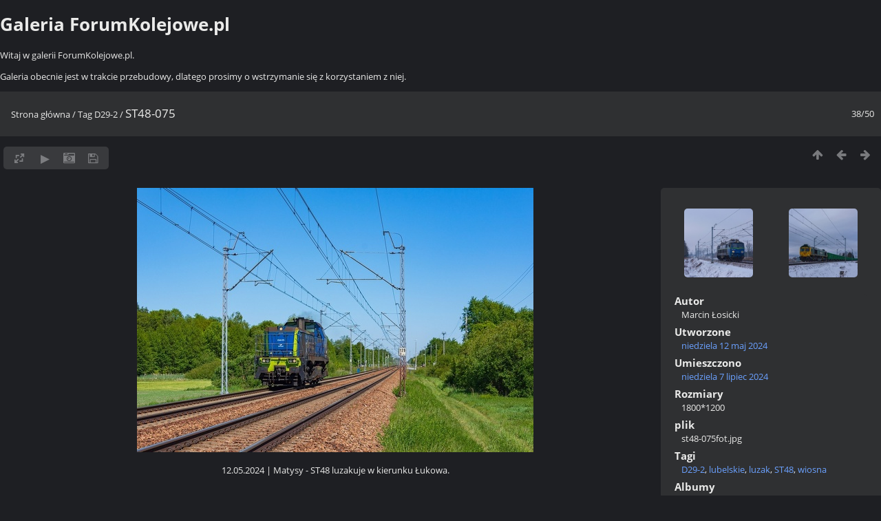

--- FILE ---
content_type: text/html; charset=utf-8
request_url: https://galeria.forumkolejowe.pl/picture.php?/91/tags/97-d29_2
body_size: 5006
content:
<!DOCTYPE html>
<html lang=pl dir=ltr>
<head>
<title>ST48-075</title>
<link rel="shortcut icon" type="image/x-icon" href="themes/default/icon/favicon.ico">
<link rel="stylesheet" type="text/css" href="themes/modus/css/open-sans/open-sans.css"> <link rel="stylesheet" type="text/css" href="_data/combined/112xde4.css">   <link rel=canonical href="picture.php?/91">
<meta name=viewport content="width=device-width,initial-scale=1">
<script>if(document.documentElement.offsetWidth>1270)document.documentElement.className='wide'</script>

<meta name="generator" content="Piwigo (aka PWG), see piwigo.org">

<meta name="author" content="Marcin Łosicki">
<meta name="keywords" content="D29-2, lubelskie, luzak, ST48, wiosna">
<meta name="description" content="12.05.2024 | Matysy - ST48 luzakuje w kierunku Łukowa. - st48-075fot.jpg">


<link href="/plugins/piwigo-openstreetmap/leaflet/leaflet.css" rel="stylesheet">
<script src="/plugins/piwigo-openstreetmap/leaflet/leaflet.js"></script><style type="text/css">
#map { height: 200px;}</style>
</head>

<body id=thePicturePage class="section-tags tag-97 image-91  modus-withPageBanner" data-infos='{"section":"tags","tag_ids":["97"],"image_id":"91"}'>
<div id="theHeader"><h1>Galeria ForumKolejowe.pl</h1>

<p>Witaj w galerii ForumKolejowe.pl.</p>

<p>Galeria obecnie jest w trakcie przebudowy, dlatego prosimy o wstrzymanie się z korzystaniem z niej.</p></div>
<div id="content">



<div class=titrePage id=imageHeaderBar><div class="imageNumber">38/50</div>
	<div class="browsePath">
		<a href="/">Strona główna</a> / <a href="tags.php" title="zobacz dostępne tagi">Tag</a> <a href="index.php?/tags/97-d29_2" title="zobacz obrazy podpięte tylko do tego tagu">D29-2</a><span class="browsePathSeparator"> / </span><h2>ST48-075</h2>
	</div>
</div>

<div id="imageToolBar">

<div class="navigationButtons">
<a href="index.php?/tags/97-d29_2/start-30" title="Miniatury" class="pwg-state-default pwg-button"><span class="pwg-icon pwg-icon-arrow-n"></span><span class="pwg-button-text">Miniatury</span></a><a href="picture.php?/92/tags/97-d29_2" title="Poprzednia : ET22-662" class="pwg-state-default pwg-button"><span class="pwg-icon pwg-icon-arrow-w"></span><span class="pwg-button-text">Poprzednia</span></a><a href="picture.php?/87/tags/97-d29_2" title="Następne : 66010 " class="pwg-state-default pwg-button pwg-button-icon-right"><span class="pwg-icon pwg-icon-arrow-e"></span><span class="pwg-button-text">Następne</span></a></div>

<div class=actionButtonsWrapper><a id=imageActionsSwitch class=pwg-button><span class="pwg-icon pwg-icon-ellipsis"></span></a><div class="actionButtons">
<a id="derivativeSwitchLink" title="Rozmiary zdjęć" class="pwg-state-default pwg-button" rel="nofollow"><span class="pwg-icon pwg-icon-sizes"></span><span class="pwg-button-text">Rozmiary zdjęć</span></a><div id="derivativeSwitchBox" class="switchBox"><div class="switchBoxTitle">Rozmiary zdjęć</div><span class="switchCheck" id="derivativeChecked2small" style="visibility:hidden">&#x2714; </span><a href="javascript:changeImgSrc('_data/i/upload/2024/07/07/20240707181811-46836290-2s.jpg','2small','2small')">XXS - malutkie<span class="derivativeSizeDetails"> (240 x 160)</span></a><br><span class="switchCheck" id="derivativeCheckedxsmall" style="visibility:hidden">&#x2714; </span><a href="javascript:changeImgSrc('_data/i/upload/2024/07/07/20240707181811-46836290-xs.jpg','xsmall','xsmall')">XS - bardzo mały<span class="derivativeSizeDetails"> (432 x 288)</span></a><br><span class="switchCheck" id="derivativeCheckedsmall" style="visibility:hidden">&#x2714; </span><a href="javascript:changeImgSrc('_data/i/upload/2024/07/07/20240707181811-46836290-sm.jpg','small','small')">S - mały<span class="derivativeSizeDetails"> (576 x 384)</span></a><br><span class="switchCheck" id="derivativeCheckedmedium" style="visibility:hidden">&#x2714; </span><a href="javascript:changeImgSrc('_data/i/upload/2024/07/07/20240707181811-46836290-me.jpg','medium','medium')">M - średni<span class="derivativeSizeDetails"> (792 x 528)</span></a><br><span class="switchCheck" id="derivativeCheckedlarge">&#x2714; </span><a href="javascript:changeImgSrc('_data/i/upload/2024/07/07/20240707181811-46836290-la.jpg','large','large')">L - duży<span class="derivativeSizeDetails"> (1008 x 672)</span></a><br><span class="switchCheck" id="derivativeCheckedxlarge" style="visibility:hidden">&#x2714; </span><a href="javascript:changeImgSrc('_data/i/upload/2024/07/07/20240707181811-46836290-xl.jpg','xlarge','xlarge')">XL - bardzo duży<span class="derivativeSizeDetails"> (1224 x 816)</span></a><br><span class="switchCheck" id="derivativeCheckedxxlarge" style="visibility:hidden">&#x2714; </span><a href="javascript:changeImgSrc('_data/i/upload/2024/07/07/20240707181811-46836290-xx.jpg','xxlarge','xxlarge')">XXL - ogromny<span class="derivativeSizeDetails"> (1656 x 1104)</span></a><br><a href="javascript:phpWGOpenWindow('./upload/2024/07/07/20240707181811-46836290.jpg','xxx','scrollbars=yes,toolbar=no,status=no,resizable=yes')" rel="nofollow">Pierwotny</a></div>
<a href="picture.php?/91/tags/97-d29_2&amp;slideshow=" title="pokaz slajdów" class="pwg-state-default pwg-button" rel="nofollow"><span class="pwg-icon pwg-icon-slideshow"></span><span class="pwg-button-text">pokaz slajdów</span></a><a href="picture.php?/91/tags/97-d29_2&amp;metadata" title="Pokaż metadane" class="pwg-state-default pwg-button" rel="nofollow"><span class="pwg-icon pwg-icon-camera-info"></span><span class="pwg-button-text">Pokaż metadane</span></a><a id="downloadSwitchLink" href="action.php?id=91&amp;part=e&amp;download" title="Pobierz ten plik" class="pwg-state-default pwg-button" rel="nofollow"><span class="pwg-icon pwg-icon-save"></span><span class="pwg-button-text">pobierz</span></a> </div></div>
</div>
<div id="theImageAndInfos">
<div id="theImage">


<noscript><img src="_data/i/upload/2024/07/07/20240707181811-46836290-la.jpg" width="1008" height="672" alt="st48-075fot.jpg" id="theMainImage" usemap="#maplarge" title="12.05.2024 | Matysy - ST48 luzakuje w kierunku Łukowa." itemprop=contentURL></noscript>
<img class="file-ext-jpg path-ext-jpg"   alt="st48-075fot.jpg" id="theMainImage" usemap="#maplarge" title="12.05.2024 | Matysy - ST48 luzakuje w kierunku Łukowa.">

<map name="map2small"><area shape=rect coords="0,0,60,160" href="picture.php?/92/tags/97-d29_2" title="Poprzednia : ET22-662" alt="ET22-662"><area shape=rect coords="60,0,179,40" href="index.php?/tags/97-d29_2/start-30" title="Miniatury" alt="Miniatury"><area shape=rect coords="180,0,240,160" href="picture.php?/87/tags/97-d29_2" title="Następne : 66010 " alt="66010 "></map><map name="mapxsmall"><area shape=rect coords="0,0,108,288" href="picture.php?/92/tags/97-d29_2" title="Poprzednia : ET22-662" alt="ET22-662"><area shape=rect coords="108,0,322,72" href="index.php?/tags/97-d29_2/start-30" title="Miniatury" alt="Miniatury"><area shape=rect coords="324,0,432,288" href="picture.php?/87/tags/97-d29_2" title="Następne : 66010 " alt="66010 "></map><map name="mapsmall"><area shape=rect coords="0,0,144,384" href="picture.php?/92/tags/97-d29_2" title="Poprzednia : ET22-662" alt="ET22-662"><area shape=rect coords="144,0,429,96" href="index.php?/tags/97-d29_2/start-30" title="Miniatury" alt="Miniatury"><area shape=rect coords="433,0,576,384" href="picture.php?/87/tags/97-d29_2" title="Następne : 66010 " alt="66010 "></map><map name="mapmedium"><area shape=rect coords="0,0,198,528" href="picture.php?/92/tags/97-d29_2" title="Poprzednia : ET22-662" alt="ET22-662"><area shape=rect coords="198,0,591,132" href="index.php?/tags/97-d29_2/start-30" title="Miniatury" alt="Miniatury"><area shape=rect coords="595,0,792,528" href="picture.php?/87/tags/97-d29_2" title="Następne : 66010 " alt="66010 "></map><map name="maplarge"><area shape=rect coords="0,0,252,672" href="picture.php?/92/tags/97-d29_2" title="Poprzednia : ET22-662" alt="ET22-662"><area shape=rect coords="252,0,752,168" href="index.php?/tags/97-d29_2/start-30" title="Miniatury" alt="Miniatury"><area shape=rect coords="757,0,1008,672" href="picture.php?/87/tags/97-d29_2" title="Następne : 66010 " alt="66010 "></map><map name="mapxlarge"><area shape=rect coords="0,0,306,816" href="picture.php?/92/tags/97-d29_2" title="Poprzednia : ET22-662" alt="ET22-662"><area shape=rect coords="306,0,913,204" href="index.php?/tags/97-d29_2/start-30" title="Miniatury" alt="Miniatury"><area shape=rect coords="920,0,1224,816" href="picture.php?/87/tags/97-d29_2" title="Następne : 66010 " alt="66010 "></map><map name="mapxxlarge"><area shape=rect coords="0,0,414,1104" href="picture.php?/92/tags/97-d29_2" title="Poprzednia : ET22-662" alt="ET22-662"><area shape=rect coords="414,0,1235,276" href="index.php?/tags/97-d29_2/start-30" title="Miniatury" alt="Miniatury"><area shape=rect coords="1245,0,1656,1104" href="picture.php?/87/tags/97-d29_2" title="Następne : 66010 " alt="66010 "></map>

<p class="imageComment">12.05.2024 | Matysy - ST48 luzakuje w kierunku Łukowa.</p>

</div><div id="infoSwitcher"></div><div id="imageInfos">
	<div class="navThumbs">
			<a class="navThumb" id="linkPrev" href="picture.php?/92/tags/97-d29_2" title="Poprzednia : ET22-662" rel="prev">
				<span class="thumbHover prevThumbHover"></span>
        <img class="" src="_data/i/upload/2024/07/07/20240707182317-6f86b4dc-sq.jpg" alt="ET22-662">
			</a>
			<a class="navThumb" id="linkNext" href="picture.php?/87/tags/97-d29_2" title="Następne : 66010 " rel="next">
				<span class="thumbHover nextThumbHover"></span>
				<img class="" src="_data/i/upload/2024/05/28/20240528170320-bc4c7654-sq.jpg" alt="66010 ">
			</a>
	</div>

<dl id="standard" class="imageInfoTable">
<div id="Author" class="imageInfo"><dt>Autor</dt><dd>Marcin Łosicki</dd></div><div id="datecreate" class="imageInfo"><dt>Utworzone</dt><dd><a href="index.php?/created-monthly-list-2024-05-12" rel="nofollow">niedziela 12 maj 2024</a></dd></div><div id="datepost" class="imageInfo"><dt>Umieszczono</dt><dd><a href="index.php?/posted-monthly-list-2024-07-07" rel="nofollow">niedziela 7 lipiec 2024</a></dd></div><div id="Dimensions" class="imageInfo"><dt>Rozmiary</dt><dd>1800*1200</dd></div><div id="File" class="imageInfo"><dt>plik</dt><dd>st48-075fot.jpg</dd></div><div id="Tags" class="imageInfo"><dt>Tagi</dt><dd><a href="index.php?/tags/97-d29_2">D29-2</a>, <a href="index.php?/tags/92-lubelskie">lubelskie</a>, <a href="index.php?/tags/111-luzak">luzak</a>, <a href="index.php?/tags/136-st48">ST48</a>, <a href="index.php?/tags/41-wiosna">wiosna</a></dd></div><div id="Categories" class="imageInfo"><dt>Albumy</dt><dd><ul><li><a href="index.php?/category/9">Lokomotywy Spalinowe</a> / <a href="index.php?/category/37">SM48/TEM2/ST48</a></li></ul></dd></div><div id="Visits" class="imageInfo"><dt>Odwiedzin</dt><dd>118401</dd></div><div id="map-info" class="imageInfo"><dt >Lokalizacja</dt><dd><div id="map"></div><script type="text/javascript">
var addressPoints = [[51.93532,22.45936,"ST48-075","https://galeria.forumkolejowe.pl/i.php?/upload/2024/07/07/20240707181811-46836290-sq.jpg","https://galeria.forumkolejowe.pl/picture.php?/91/tags/97-d29_2","12.05.2024 | Matysy - ST48 luzakuje w kierunku \u0141ukowa.","Marcin \u0141osicki",1800]];

var Url = 'https://{s}.tile.openstreetmap.org/{z}/{x}/{y}.png',
        Attribution = 'Map data: &copy; <a href="https://www.openstreetmap.org/copyright">OpenStreetMap</a> contributors | Map style: &copy; <a href="https://www.OpenRailwayMap.org">OpenRailwayMap</a> (<a href="https://creativecommons.org/licenses/by-sa/3.0/">CC-BY-SA</a>)',
        TileLayer = new L.TileLayer(Url, {maxZoom: 19, noWrap:  false , attribution: Attribution}),
        latlng = new L.LatLng(51.935320, 22.459360);
var OpenRailwayMap = L.tileLayer('https://{s}.tiles.openrailwaymap.org/standard/{z}/{x}/{y}.png', {  maxZoom: 19,
});
var map = new L.Map('map', {worldCopyJump: true, center: latlng,  zoom: 12, layers: [TileLayer, OpenRailwayMap], contextmenu: false});
map.attributionControl.setPrefix('');
var MarkerClusterList=[];
if (typeof L.MarkerClusterGroup === 'function')
     var markers = new L.MarkerClusterGroup({maxClusterRadius: 30});


        var PlgIcon = L.Icon.extend({
            options: {
                shadowUrl: 'plugins/piwigo-openstreetmap/leaflet/images/marker-shadow.png',
                iconSize:     [25, 41],
                shadowSize:   [41, 41],
                iconAnchor:   [12, 41],
                popupAnchor:  [1, -34]
            }
        });

        var LeafIcon = L.Icon.extend({
            options: {
                shadowUrl: 'plugins/piwigo-openstreetmap/leaflet/images/leaf-shadow.png',
                iconSize:     [38, 95],
                shadowSize:   [50, 64],
                iconAnchor:   [22, 94],
                shadowAnchor: [4, 62],
                popupAnchor:  [-3, -76]
            }
        });

        var MapIcon = L.Icon.extend({
            options: {
                shadowUrl: 'plugins/piwigo-openstreetmap/leaflet/images/mapicons-shadow.png',
                iconSize:     [32, 37],
                shadowSize:   [51, 37],
                iconAnchor:   [19, 38],
                shadowAnchor: [4, 33],
                popupAnchor:  [-2, -33]
            }
        });
        
var ImgIcon = L.Icon.extend({
            options: {
                iconSize:     [42, 42],
                iconAnchor:   [21, 21],
                popupAnchor:  [0,-21]
            }
        });

        var PlgIconGreen = new PlgIcon({iconUrl: 'plugins/piwigo-openstreetmap/leaflet/images/marker-green.png'}),
            PlgIconRed = new PlgIcon({iconUrl: 'plugins/piwigo-openstreetmap/leaflet/images/marker-red.png'});

        var LeafIconGreen = new LeafIcon({iconUrl: 'plugins/piwigo-openstreetmap/leaflet/images/leaf-green.png'}),
            LeafIconRed = new LeafIcon({iconUrl: 'plugins/piwigo-openstreetmap/leaflet/images/leaf-red.png'}),
            LeafIconOrange = new LeafIcon({iconUrl: 'plugins/piwigo-openstreetmap/leaflet/images/leaf-orange.png'});

        var MapIconBlue = new MapIcon({iconUrl: 'plugins/piwigo-openstreetmap/leaflet/images/mapicons-blue.png'}),
            MapIconGreen = new MapIcon({iconUrl: 'plugins/piwigo-openstreetmap/leaflet/images/mapicons-green.png'});

        for (var i = 0; i < addressPoints.length; i++) {
        var a = addressPoints[i];
        var latlng = new L.LatLng(a[0], a[1]);
        var title = a[2];
        var pathurl = a[3];
        var imgurl = a[4];
        var comment = a[5];
        var author = a[6];
        var width = a[7];
        var marker = new L.Marker(latlng, { title: title, icon: new ImgIcon({iconUrl: pathurl})});

if (typeof L.MarkerClusterGroup === 'function')
	    markers.addLayer(marker);
	else
	    map.addLayer(marker);
	MarkerClusterList.push(marker);
	}
if (typeof L.MarkerClusterGroup === 'function')
    map.addLayer(markers);
</script><div id="osm_attrib" style="visibility: hidden; display: none;"><ul><li>Wtyczka utworzona przez <a href="https://github.com/xbgmsharp/piwigo-openstreetmap" target="_blank">xbgmsharp</a></li><li><a href="http://leafletjs.com/" target="_blank">Leaflet</a></li><li>&copy; <a href="https://www.openstreetmap.org" target="_blank">OpenStreetMap</a>, (<a href="https://www.openstreetmap.org/copyright" target="_blank">Licencja ODbL</a>)</li></ul></div><a href="https://openstreetmap.org/?mlat=51.935320&amp;mlon=22.459360&zoom=12&layers=M" target="_blank">Zobacz na OpenStreetMap</a></dd></div><div id="Average" class="imageInfo"><dt>Ocena</dt><dd><span id="ratingScore">nieoceniane</span> <span id="ratingCount"></span></dd></div>

</dl>

</div>
</div>

<div id="comments" class="noCommentContent"><div id="commentsSwitcher"></div>
	<h3>0 komentarzy</h3>

	<div id="pictureComments">
		<div style="clear:both"></div>
	</div>

</div>

</div>
<div id="copyright">
	Powered by	<a href="https://pl.piwigo.org">Piwigo</a>
	
<script type="text/javascript" src="_data/combined/1hp107l.js"></script>
<script type="text/javascript">//<![CDATA[

RVAS = {
derivatives: [
{w:240,h:160,url:'_data/i/upload/2024/07/07/20240707181811-46836290-2s.jpg',type:'2small'},{w:432,h:288,url:'_data/i/upload/2024/07/07/20240707181811-46836290-xs.jpg',type:'xsmall'},{w:576,h:384,url:'_data/i/upload/2024/07/07/20240707181811-46836290-sm.jpg',type:'small'},{w:792,h:528,url:'_data/i/upload/2024/07/07/20240707181811-46836290-me.jpg',type:'medium'},{w:1008,h:672,url:'_data/i/upload/2024/07/07/20240707181811-46836290-la.jpg',type:'large'},{w:1224,h:816,url:'_data/i/upload/2024/07/07/20240707181811-46836290-xl.jpg',type:'xlarge'},{w:1656,h:1104,url:'_data/i/upload/2024/07/07/20240707181811-46836290-xx.jpg',type:'xxlarge'}],
cp: '/'
}
rvas_choose();
document.onkeydown = function(e){e=e||window.event;if (e.altKey) return true;var target=e.target||e.srcElement;if (target && target.type) return true;	var keyCode=e.keyCode||e.which, docElem=document.documentElement, url;switch(keyCode){case 63235: case 39: if (e.ctrlKey || docElem.scrollLeft==docElem.scrollWidth-docElem.clientWidth)url="picture.php?/87/tags/97-d29_2"; break;case 63234: case 37: if (e.ctrlKey || docElem.scrollLeft==0)url="picture.php?/92/tags/97-d29_2"; break;case 36: if (e.ctrlKey)url="picture.php?/164/tags/97-d29_2"; break;case 35: if (e.ctrlKey)url="picture.php?/31/tags/97-d29_2"; break;case 38: if (e.ctrlKey)url="index.php?/tags/97-d29_2/start-30"; break;}if (url) {window.location=url.replace("&amp;","&"); return false;}return true;}
function changeImgSrc(url,typeSave,typeMap)
{
	var theImg = document.getElementById("theMainImage");
	if (theImg)
	{
		theImg.removeAttribute("width");theImg.removeAttribute("height");
		theImg.src = url;
		theImg.useMap = "#map"+typeMap;
	}
	jQuery('#derivativeSwitchBox .switchCheck').css('visibility','hidden');
	jQuery('#derivativeChecked'+typeMap).css('visibility','visible');
	document.cookie = 'picture_deriv='+typeSave+';path=/';
}
(window.SwitchBox=window.SwitchBox||[]).push("#derivativeSwitchLink", "#derivativeSwitchBox");
//]]></script>
<script type="text/javascript">
(function() {
var s,after = document.getElementsByTagName('script')[document.getElementsByTagName('script').length-1];
s=document.createElement('script'); s.type='text/javascript'; s.async=true; s.src='_data/combined/pop7ln.js';
after = after.parentNode.insertBefore(s, after);
})();
</script>
</div><script defer src="https://static.cloudflareinsights.com/beacon.min.js/vcd15cbe7772f49c399c6a5babf22c1241717689176015" integrity="sha512-ZpsOmlRQV6y907TI0dKBHq9Md29nnaEIPlkf84rnaERnq6zvWvPUqr2ft8M1aS28oN72PdrCzSjY4U6VaAw1EQ==" data-cf-beacon='{"version":"2024.11.0","token":"20dacecfa5004518baa4da43a815d64d","r":1,"server_timing":{"name":{"cfCacheStatus":true,"cfEdge":true,"cfExtPri":true,"cfL4":true,"cfOrigin":true,"cfSpeedBrain":true},"location_startswith":null}}' crossorigin="anonymous"></script>
</body>
</html>